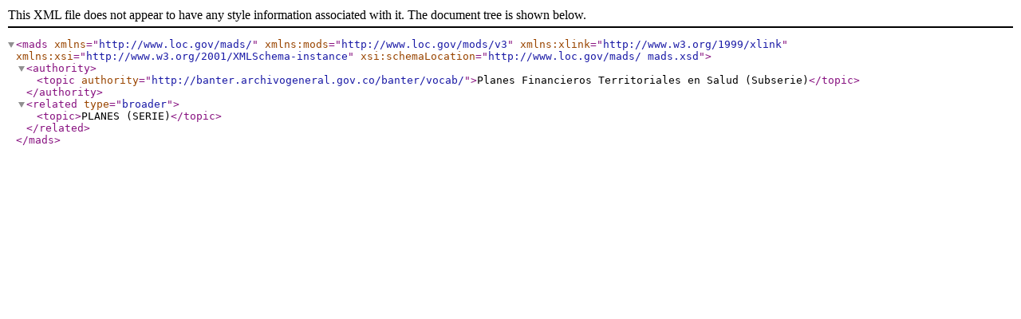

--- FILE ---
content_type: text/xml;charset=UTF-8
request_url: http://banter.archivogeneral.gov.co/vocab/xml.php?madsTema=230
body_size: 311
content:
<?xml version="1.0" encoding="utf-8"?><mads xmlns="http://www.loc.gov/mads/" xmlns:mods="http://www.loc.gov/mods/v3" xmlns:xlink="http://www.w3.org/1999/xlink" xmlns:xsi="http://www.w3.org/2001/XMLSchema-instance" xsi:schemaLocation="http://www.loc.gov/mads/
	mads.xsd"><authority><topic authority="http://banter.archivogeneral.gov.co/banter/vocab/">Planes Financieros Territoriales en Salud (Subserie)</topic></authority><related type="broader"><topic>PLANES           (SERIE)</topic></related></mads>